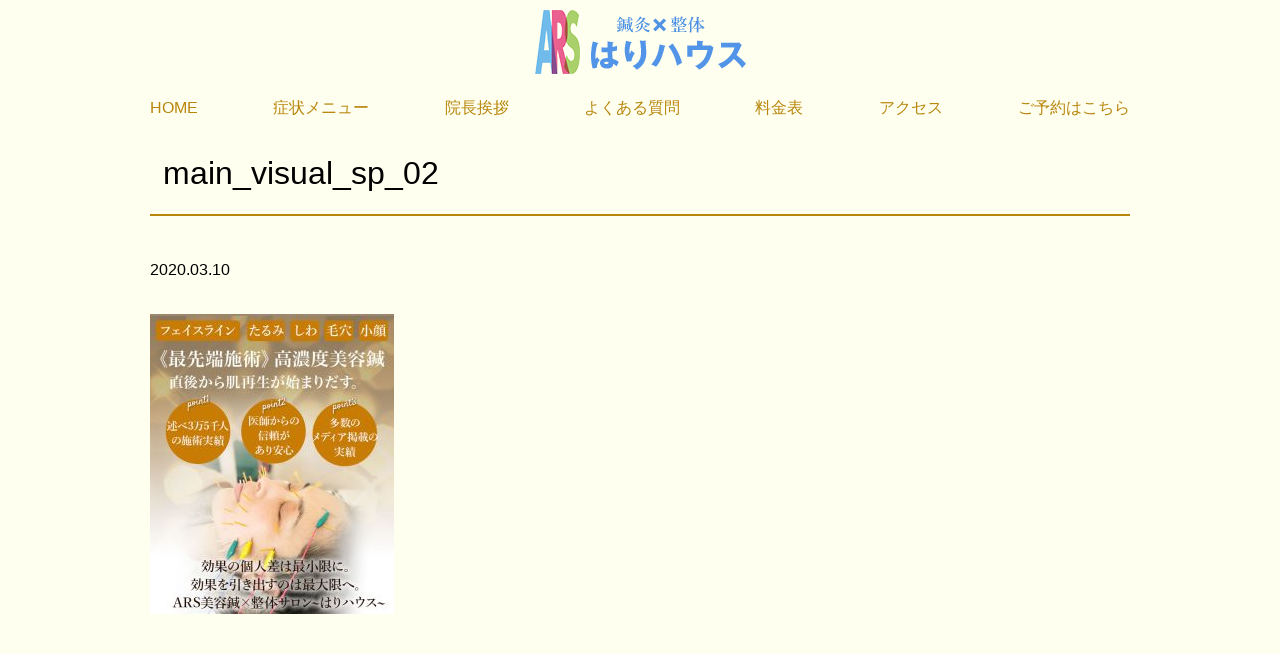

--- FILE ---
content_type: text/html; charset=UTF-8
request_url: https://ars-shinkyu.com/main_visual_sp_02-5
body_size: 8036
content:
<!DOCTYPE html>
<html lang="ja">
<head>
<meta name=viewport content="width=device-width, initial-scale=1">
<meta charset="UTF-8">



<link rel="stylesheet" type="text/css" href="https://ars-shinkyu.com/wp-content/themes/new-template/style.css" media="all">
<link rel="stylesheet" type="text/css" href="/res/styles/common.css" media="all">
<link rel="stylesheet" type="text/css" href="/res/styles/responsive.css" media="all">
<link href="//netdna.bootstrapcdn.com/font-awesome/4.0.3/css/font-awesome.min.css" rel="stylesheet">

<script type="text/javascript" src="/res/scripts/jquery-1.10.2.min.js"></script>
<script type="text/javascript" src="/res/scripts/local.js"></script>

	<style>img:is([sizes="auto" i], [sizes^="auto," i]) { contain-intrinsic-size: 3000px 1500px }</style>
	
		<!-- All in One SEO 4.1.5.3 -->
		<title>main_visual_sp_02 | 阿倍野・天王寺の自律神経失調症の外来鍼灸ならARSはりハウス｜施術家歴19年</title>
		<meta name="robots" content="max-image-preview:large" />
		<meta name="google-site-verification" content="google-site-verification=GXSbllmZ9yiT5Q0_pZ-2u0UGxaLP_S10IeFxCQHNYhI" />
		<meta property="og:locale" content="ja_JP" />
		<meta property="og:site_name" content="阿倍野・天王寺の自律神経失調症の外来鍼灸ならARSはりハウス｜施術家歴19年 | 阿倍野・天王寺の自律神経失調症の外来鍼灸ならARSはりハウス｜施術家歴19年" />
		<meta property="og:type" content="article" />
		<meta property="og:title" content="main_visual_sp_02 | 阿倍野・天王寺の自律神経失調症の外来鍼灸ならARSはりハウス｜施術家歴19年" />
		<meta property="article:published_time" content="2020-03-10T06:07:28+00:00" />
		<meta property="article:modified_time" content="2020-03-10T06:07:28+00:00" />
		<meta name="twitter:card" content="summary" />
		<meta name="twitter:domain" content="ars-shinkyu.com" />
		<meta name="twitter:title" content="main_visual_sp_02 | 阿倍野・天王寺の自律神経失調症の外来鍼灸ならARSはりハウス｜施術家歴19年" />
		<script type="application/ld+json" class="aioseo-schema">
			{"@context":"https:\/\/schema.org","@graph":[{"@type":"WebSite","@id":"https:\/\/ars-shinkyu.com\/#website","url":"https:\/\/ars-shinkyu.com\/","name":"\u963f\u500d\u91ce\u30fb\u5929\u738b\u5bfa\u306e\u81ea\u5f8b\u795e\u7d4c\u5931\u8abf\u75c7\u306e\u5916\u6765\u937c\u7078\u306a\u3089ARS\u306f\u308a\u30cf\u30a6\u30b9\uff5c\u65bd\u8853\u5bb6\u6b7419\u5e74","description":"\u963f\u500d\u91ce\u30fb\u5929\u738b\u5bfa\u306e\u81ea\u5f8b\u795e\u7d4c\u5931\u8abf\u75c7\u306e\u5916\u6765\u937c\u7078\u306a\u3089ARS\u306f\u308a\u30cf\u30a6\u30b9\uff5c\u65bd\u8853\u5bb6\u6b7419\u5e74","inLanguage":"ja","publisher":{"@id":"https:\/\/ars-shinkyu.com\/#organization"}},{"@type":"Organization","@id":"https:\/\/ars-shinkyu.com\/#organization","name":"\u963f\u500d\u91ce\u30fb\u5929\u738b\u5bfa\u306e\u81ea\u5f8b\u795e\u7d4c\u5931\u8abf\u75c7\u306e\u937c\u7078\u5916\u6765\u306a\u3089ARS\u306f\u308a\u30cf\u30a6\u30b9\uff5c\u65bd\u8853\u5bb6\u6b7419\u5e74 \ufeff","url":"https:\/\/ars-shinkyu.com\/"},{"@type":"BreadcrumbList","@id":"https:\/\/ars-shinkyu.com\/main_visual_sp_02-5#breadcrumblist","itemListElement":[{"@type":"ListItem","@id":"https:\/\/ars-shinkyu.com\/#listItem","position":1,"item":{"@type":"WebPage","@id":"https:\/\/ars-shinkyu.com\/","name":"\u30db\u30fc\u30e0","description":"\u963f\u90e8\u91ce\u30fb\u5929\u738b\u5bfa\u306e\u30a8\u30ea\u30a2\u3067\u81ea\u5f8b\u795e\u7d4c\u75c7\u72b6\u306b\u7279\u5316\u3057\u3066\u3044\u308b\u937c\u7078\u9662\u306f\u308a\u30cf\u30a6\u30b9\u3002\u753b\u50cf\u691c\u67fb\u3067\u3082\u7570\u5e38\u304c\u898b\u5f53\u305f\u3089\u306a\u3044\u8f9b\u3044\u75c7\u72b6\u3082\u6771\u6d0b\u533b\u5b66\u3092\u57fa\u306b\u5065\u5eb7\u672c\u6765\u306e\u4f53\u3078\u5c0e\u304d\u307e\u3059\u3002\u5168\u8eab\u8abf\u6574\u937c\u7078\u3001\u66f4\u5e74\u671f\u969c\u5bb3\u3001\u5a66\u4eba\u79d1\u75be\u60a3\u3001\u6574\u5f62\u5916\u79d1\u75be\u60a3\u3001\u6a5f\u80fd\u6027\u30c7\u30a3\u30b9\u30da\u30d7\u30b7\u30a2\u3001\u80c3\u8178\u306a\u3069\u6d88\u5316\u5668\u7684\u554f\u984c\u306a\u3069\u591a\u5c90\u306b\u308f\u305f\u308b\u75c7\u72b6\u306b\u5bfe\u5fdc\u300221\u6642\u307e\u3067\u53d7\u4ed8\u3001\u672c\u683c\u937c\u7078\u966206-6615-9199","url":"https:\/\/ars-shinkyu.com\/"},"nextItem":"https:\/\/ars-shinkyu.com\/main_visual_sp_02-5#listItem"},{"@type":"ListItem","@id":"https:\/\/ars-shinkyu.com\/main_visual_sp_02-5#listItem","position":2,"item":{"@type":"WebPage","@id":"https:\/\/ars-shinkyu.com\/main_visual_sp_02-5","name":"main_visual_sp_02","url":"https:\/\/ars-shinkyu.com\/main_visual_sp_02-5"},"previousItem":"https:\/\/ars-shinkyu.com\/#listItem"}]},{"@type":"Person","@id":"https:\/\/ars-shinkyu.com\/post\/post-author\/rapportstyle#author","url":"https:\/\/ars-shinkyu.com\/post\/post-author\/rapportstyle","name":"rapportstyle","image":{"@type":"ImageObject","@id":"https:\/\/ars-shinkyu.com\/main_visual_sp_02-5#authorImage","url":"https:\/\/secure.gravatar.com\/avatar\/c6c4c48773f60d33956510a310609499?s=96&d=mm&r=g","width":96,"height":96,"caption":"rapportstyle"}},{"@type":"ItemPage","@id":"https:\/\/ars-shinkyu.com\/main_visual_sp_02-5#itempage","url":"https:\/\/ars-shinkyu.com\/main_visual_sp_02-5","name":"main_visual_sp_02 | \u963f\u500d\u91ce\u30fb\u5929\u738b\u5bfa\u306e\u81ea\u5f8b\u795e\u7d4c\u5931\u8abf\u75c7\u306e\u5916\u6765\u937c\u7078\u306a\u3089ARS\u306f\u308a\u30cf\u30a6\u30b9\uff5c\u65bd\u8853\u5bb6\u6b7419\u5e74","inLanguage":"ja","isPartOf":{"@id":"https:\/\/ars-shinkyu.com\/#website"},"breadcrumb":{"@id":"https:\/\/ars-shinkyu.com\/main_visual_sp_02-5#breadcrumblist"},"author":"https:\/\/ars-shinkyu.com\/post\/post-author\/rapportstyle#author","creator":"https:\/\/ars-shinkyu.com\/post\/post-author\/rapportstyle#author","datePublished":"2020-03-10T06:07:28+09:00","dateModified":"2020-03-10T06:07:28+09:00"}]}
		</script>
		<script type="text/javascript" >
			window.ga=window.ga||function(){(ga.q=ga.q||[]).push(arguments)};ga.l=+new Date;
			ga('create', "UA-156001982-1", 'auto');
			ga('send', 'pageview');
		</script>
		<script async src="https://www.google-analytics.com/analytics.js"></script>
		<!-- All in One SEO -->

<script type="text/javascript">
/* <![CDATA[ */
window._wpemojiSettings = {"baseUrl":"https:\/\/s.w.org\/images\/core\/emoji\/15.0.3\/72x72\/","ext":".png","svgUrl":"https:\/\/s.w.org\/images\/core\/emoji\/15.0.3\/svg\/","svgExt":".svg","source":{"concatemoji":"https:\/\/ars-shinkyu.com\/wp-includes\/js\/wp-emoji-release.min.js?ver=6.7.4"}};
/*! This file is auto-generated */
!function(i,n){var o,s,e;function c(e){try{var t={supportTests:e,timestamp:(new Date).valueOf()};sessionStorage.setItem(o,JSON.stringify(t))}catch(e){}}function p(e,t,n){e.clearRect(0,0,e.canvas.width,e.canvas.height),e.fillText(t,0,0);var t=new Uint32Array(e.getImageData(0,0,e.canvas.width,e.canvas.height).data),r=(e.clearRect(0,0,e.canvas.width,e.canvas.height),e.fillText(n,0,0),new Uint32Array(e.getImageData(0,0,e.canvas.width,e.canvas.height).data));return t.every(function(e,t){return e===r[t]})}function u(e,t,n){switch(t){case"flag":return n(e,"\ud83c\udff3\ufe0f\u200d\u26a7\ufe0f","\ud83c\udff3\ufe0f\u200b\u26a7\ufe0f")?!1:!n(e,"\ud83c\uddfa\ud83c\uddf3","\ud83c\uddfa\u200b\ud83c\uddf3")&&!n(e,"\ud83c\udff4\udb40\udc67\udb40\udc62\udb40\udc65\udb40\udc6e\udb40\udc67\udb40\udc7f","\ud83c\udff4\u200b\udb40\udc67\u200b\udb40\udc62\u200b\udb40\udc65\u200b\udb40\udc6e\u200b\udb40\udc67\u200b\udb40\udc7f");case"emoji":return!n(e,"\ud83d\udc26\u200d\u2b1b","\ud83d\udc26\u200b\u2b1b")}return!1}function f(e,t,n){var r="undefined"!=typeof WorkerGlobalScope&&self instanceof WorkerGlobalScope?new OffscreenCanvas(300,150):i.createElement("canvas"),a=r.getContext("2d",{willReadFrequently:!0}),o=(a.textBaseline="top",a.font="600 32px Arial",{});return e.forEach(function(e){o[e]=t(a,e,n)}),o}function t(e){var t=i.createElement("script");t.src=e,t.defer=!0,i.head.appendChild(t)}"undefined"!=typeof Promise&&(o="wpEmojiSettingsSupports",s=["flag","emoji"],n.supports={everything:!0,everythingExceptFlag:!0},e=new Promise(function(e){i.addEventListener("DOMContentLoaded",e,{once:!0})}),new Promise(function(t){var n=function(){try{var e=JSON.parse(sessionStorage.getItem(o));if("object"==typeof e&&"number"==typeof e.timestamp&&(new Date).valueOf()<e.timestamp+604800&&"object"==typeof e.supportTests)return e.supportTests}catch(e){}return null}();if(!n){if("undefined"!=typeof Worker&&"undefined"!=typeof OffscreenCanvas&&"undefined"!=typeof URL&&URL.createObjectURL&&"undefined"!=typeof Blob)try{var e="postMessage("+f.toString()+"("+[JSON.stringify(s),u.toString(),p.toString()].join(",")+"));",r=new Blob([e],{type:"text/javascript"}),a=new Worker(URL.createObjectURL(r),{name:"wpTestEmojiSupports"});return void(a.onmessage=function(e){c(n=e.data),a.terminate(),t(n)})}catch(e){}c(n=f(s,u,p))}t(n)}).then(function(e){for(var t in e)n.supports[t]=e[t],n.supports.everything=n.supports.everything&&n.supports[t],"flag"!==t&&(n.supports.everythingExceptFlag=n.supports.everythingExceptFlag&&n.supports[t]);n.supports.everythingExceptFlag=n.supports.everythingExceptFlag&&!n.supports.flag,n.DOMReady=!1,n.readyCallback=function(){n.DOMReady=!0}}).then(function(){return e}).then(function(){var e;n.supports.everything||(n.readyCallback(),(e=n.source||{}).concatemoji?t(e.concatemoji):e.wpemoji&&e.twemoji&&(t(e.twemoji),t(e.wpemoji)))}))}((window,document),window._wpemojiSettings);
/* ]]> */
</script>
<style id='wp-emoji-styles-inline-css' type='text/css'>

	img.wp-smiley, img.emoji {
		display: inline !important;
		border: none !important;
		box-shadow: none !important;
		height: 1em !important;
		width: 1em !important;
		margin: 0 0.07em !important;
		vertical-align: -0.1em !important;
		background: none !important;
		padding: 0 !important;
	}
</style>
<link rel='stylesheet' id='wp-block-library-css' href='https://ars-shinkyu.com/wp-includes/css/dist/block-library/style.min.css?ver=6.7.4' type='text/css' media='all' />
<style id='classic-theme-styles-inline-css' type='text/css'>
/*! This file is auto-generated */
.wp-block-button__link{color:#fff;background-color:#32373c;border-radius:9999px;box-shadow:none;text-decoration:none;padding:calc(.667em + 2px) calc(1.333em + 2px);font-size:1.125em}.wp-block-file__button{background:#32373c;color:#fff;text-decoration:none}
</style>
<style id='global-styles-inline-css' type='text/css'>
:root{--wp--preset--aspect-ratio--square: 1;--wp--preset--aspect-ratio--4-3: 4/3;--wp--preset--aspect-ratio--3-4: 3/4;--wp--preset--aspect-ratio--3-2: 3/2;--wp--preset--aspect-ratio--2-3: 2/3;--wp--preset--aspect-ratio--16-9: 16/9;--wp--preset--aspect-ratio--9-16: 9/16;--wp--preset--color--black: #000000;--wp--preset--color--cyan-bluish-gray: #abb8c3;--wp--preset--color--white: #ffffff;--wp--preset--color--pale-pink: #f78da7;--wp--preset--color--vivid-red: #cf2e2e;--wp--preset--color--luminous-vivid-orange: #ff6900;--wp--preset--color--luminous-vivid-amber: #fcb900;--wp--preset--color--light-green-cyan: #7bdcb5;--wp--preset--color--vivid-green-cyan: #00d084;--wp--preset--color--pale-cyan-blue: #8ed1fc;--wp--preset--color--vivid-cyan-blue: #0693e3;--wp--preset--color--vivid-purple: #9b51e0;--wp--preset--gradient--vivid-cyan-blue-to-vivid-purple: linear-gradient(135deg,rgba(6,147,227,1) 0%,rgb(155,81,224) 100%);--wp--preset--gradient--light-green-cyan-to-vivid-green-cyan: linear-gradient(135deg,rgb(122,220,180) 0%,rgb(0,208,130) 100%);--wp--preset--gradient--luminous-vivid-amber-to-luminous-vivid-orange: linear-gradient(135deg,rgba(252,185,0,1) 0%,rgba(255,105,0,1) 100%);--wp--preset--gradient--luminous-vivid-orange-to-vivid-red: linear-gradient(135deg,rgba(255,105,0,1) 0%,rgb(207,46,46) 100%);--wp--preset--gradient--very-light-gray-to-cyan-bluish-gray: linear-gradient(135deg,rgb(238,238,238) 0%,rgb(169,184,195) 100%);--wp--preset--gradient--cool-to-warm-spectrum: linear-gradient(135deg,rgb(74,234,220) 0%,rgb(151,120,209) 20%,rgb(207,42,186) 40%,rgb(238,44,130) 60%,rgb(251,105,98) 80%,rgb(254,248,76) 100%);--wp--preset--gradient--blush-light-purple: linear-gradient(135deg,rgb(255,206,236) 0%,rgb(152,150,240) 100%);--wp--preset--gradient--blush-bordeaux: linear-gradient(135deg,rgb(254,205,165) 0%,rgb(254,45,45) 50%,rgb(107,0,62) 100%);--wp--preset--gradient--luminous-dusk: linear-gradient(135deg,rgb(255,203,112) 0%,rgb(199,81,192) 50%,rgb(65,88,208) 100%);--wp--preset--gradient--pale-ocean: linear-gradient(135deg,rgb(255,245,203) 0%,rgb(182,227,212) 50%,rgb(51,167,181) 100%);--wp--preset--gradient--electric-grass: linear-gradient(135deg,rgb(202,248,128) 0%,rgb(113,206,126) 100%);--wp--preset--gradient--midnight: linear-gradient(135deg,rgb(2,3,129) 0%,rgb(40,116,252) 100%);--wp--preset--font-size--small: 13px;--wp--preset--font-size--medium: 20px;--wp--preset--font-size--large: 36px;--wp--preset--font-size--x-large: 42px;--wp--preset--spacing--20: 0.44rem;--wp--preset--spacing--30: 0.67rem;--wp--preset--spacing--40: 1rem;--wp--preset--spacing--50: 1.5rem;--wp--preset--spacing--60: 2.25rem;--wp--preset--spacing--70: 3.38rem;--wp--preset--spacing--80: 5.06rem;--wp--preset--shadow--natural: 6px 6px 9px rgba(0, 0, 0, 0.2);--wp--preset--shadow--deep: 12px 12px 50px rgba(0, 0, 0, 0.4);--wp--preset--shadow--sharp: 6px 6px 0px rgba(0, 0, 0, 0.2);--wp--preset--shadow--outlined: 6px 6px 0px -3px rgba(255, 255, 255, 1), 6px 6px rgba(0, 0, 0, 1);--wp--preset--shadow--crisp: 6px 6px 0px rgba(0, 0, 0, 1);}:where(.is-layout-flex){gap: 0.5em;}:where(.is-layout-grid){gap: 0.5em;}body .is-layout-flex{display: flex;}.is-layout-flex{flex-wrap: wrap;align-items: center;}.is-layout-flex > :is(*, div){margin: 0;}body .is-layout-grid{display: grid;}.is-layout-grid > :is(*, div){margin: 0;}:where(.wp-block-columns.is-layout-flex){gap: 2em;}:where(.wp-block-columns.is-layout-grid){gap: 2em;}:where(.wp-block-post-template.is-layout-flex){gap: 1.25em;}:where(.wp-block-post-template.is-layout-grid){gap: 1.25em;}.has-black-color{color: var(--wp--preset--color--black) !important;}.has-cyan-bluish-gray-color{color: var(--wp--preset--color--cyan-bluish-gray) !important;}.has-white-color{color: var(--wp--preset--color--white) !important;}.has-pale-pink-color{color: var(--wp--preset--color--pale-pink) !important;}.has-vivid-red-color{color: var(--wp--preset--color--vivid-red) !important;}.has-luminous-vivid-orange-color{color: var(--wp--preset--color--luminous-vivid-orange) !important;}.has-luminous-vivid-amber-color{color: var(--wp--preset--color--luminous-vivid-amber) !important;}.has-light-green-cyan-color{color: var(--wp--preset--color--light-green-cyan) !important;}.has-vivid-green-cyan-color{color: var(--wp--preset--color--vivid-green-cyan) !important;}.has-pale-cyan-blue-color{color: var(--wp--preset--color--pale-cyan-blue) !important;}.has-vivid-cyan-blue-color{color: var(--wp--preset--color--vivid-cyan-blue) !important;}.has-vivid-purple-color{color: var(--wp--preset--color--vivid-purple) !important;}.has-black-background-color{background-color: var(--wp--preset--color--black) !important;}.has-cyan-bluish-gray-background-color{background-color: var(--wp--preset--color--cyan-bluish-gray) !important;}.has-white-background-color{background-color: var(--wp--preset--color--white) !important;}.has-pale-pink-background-color{background-color: var(--wp--preset--color--pale-pink) !important;}.has-vivid-red-background-color{background-color: var(--wp--preset--color--vivid-red) !important;}.has-luminous-vivid-orange-background-color{background-color: var(--wp--preset--color--luminous-vivid-orange) !important;}.has-luminous-vivid-amber-background-color{background-color: var(--wp--preset--color--luminous-vivid-amber) !important;}.has-light-green-cyan-background-color{background-color: var(--wp--preset--color--light-green-cyan) !important;}.has-vivid-green-cyan-background-color{background-color: var(--wp--preset--color--vivid-green-cyan) !important;}.has-pale-cyan-blue-background-color{background-color: var(--wp--preset--color--pale-cyan-blue) !important;}.has-vivid-cyan-blue-background-color{background-color: var(--wp--preset--color--vivid-cyan-blue) !important;}.has-vivid-purple-background-color{background-color: var(--wp--preset--color--vivid-purple) !important;}.has-black-border-color{border-color: var(--wp--preset--color--black) !important;}.has-cyan-bluish-gray-border-color{border-color: var(--wp--preset--color--cyan-bluish-gray) !important;}.has-white-border-color{border-color: var(--wp--preset--color--white) !important;}.has-pale-pink-border-color{border-color: var(--wp--preset--color--pale-pink) !important;}.has-vivid-red-border-color{border-color: var(--wp--preset--color--vivid-red) !important;}.has-luminous-vivid-orange-border-color{border-color: var(--wp--preset--color--luminous-vivid-orange) !important;}.has-luminous-vivid-amber-border-color{border-color: var(--wp--preset--color--luminous-vivid-amber) !important;}.has-light-green-cyan-border-color{border-color: var(--wp--preset--color--light-green-cyan) !important;}.has-vivid-green-cyan-border-color{border-color: var(--wp--preset--color--vivid-green-cyan) !important;}.has-pale-cyan-blue-border-color{border-color: var(--wp--preset--color--pale-cyan-blue) !important;}.has-vivid-cyan-blue-border-color{border-color: var(--wp--preset--color--vivid-cyan-blue) !important;}.has-vivid-purple-border-color{border-color: var(--wp--preset--color--vivid-purple) !important;}.has-vivid-cyan-blue-to-vivid-purple-gradient-background{background: var(--wp--preset--gradient--vivid-cyan-blue-to-vivid-purple) !important;}.has-light-green-cyan-to-vivid-green-cyan-gradient-background{background: var(--wp--preset--gradient--light-green-cyan-to-vivid-green-cyan) !important;}.has-luminous-vivid-amber-to-luminous-vivid-orange-gradient-background{background: var(--wp--preset--gradient--luminous-vivid-amber-to-luminous-vivid-orange) !important;}.has-luminous-vivid-orange-to-vivid-red-gradient-background{background: var(--wp--preset--gradient--luminous-vivid-orange-to-vivid-red) !important;}.has-very-light-gray-to-cyan-bluish-gray-gradient-background{background: var(--wp--preset--gradient--very-light-gray-to-cyan-bluish-gray) !important;}.has-cool-to-warm-spectrum-gradient-background{background: var(--wp--preset--gradient--cool-to-warm-spectrum) !important;}.has-blush-light-purple-gradient-background{background: var(--wp--preset--gradient--blush-light-purple) !important;}.has-blush-bordeaux-gradient-background{background: var(--wp--preset--gradient--blush-bordeaux) !important;}.has-luminous-dusk-gradient-background{background: var(--wp--preset--gradient--luminous-dusk) !important;}.has-pale-ocean-gradient-background{background: var(--wp--preset--gradient--pale-ocean) !important;}.has-electric-grass-gradient-background{background: var(--wp--preset--gradient--electric-grass) !important;}.has-midnight-gradient-background{background: var(--wp--preset--gradient--midnight) !important;}.has-small-font-size{font-size: var(--wp--preset--font-size--small) !important;}.has-medium-font-size{font-size: var(--wp--preset--font-size--medium) !important;}.has-large-font-size{font-size: var(--wp--preset--font-size--large) !important;}.has-x-large-font-size{font-size: var(--wp--preset--font-size--x-large) !important;}
:where(.wp-block-post-template.is-layout-flex){gap: 1.25em;}:where(.wp-block-post-template.is-layout-grid){gap: 1.25em;}
:where(.wp-block-columns.is-layout-flex){gap: 2em;}:where(.wp-block-columns.is-layout-grid){gap: 2em;}
:root :where(.wp-block-pullquote){font-size: 1.5em;line-height: 1.6;}
</style>
<link rel='stylesheet' id='twenty20-style-css' href='https://ars-shinkyu.com/wp-content/plugins/twenty20/assets/css/twenty20.css?ver=1.5.6' type='text/css' media='all' />
<link rel='stylesheet' id='wp-pagenavi-css' href='https://ars-shinkyu.com/wp-content/plugins/wp-pagenavi/pagenavi-css.css?ver=2.70' type='text/css' media='all' />
<script type="text/javascript" src="https://ars-shinkyu.com/wp-includes/js/jquery/jquery.min.js?ver=3.7.1" id="jquery-core-js"></script>
<script type="text/javascript" src="https://ars-shinkyu.com/wp-includes/js/jquery/jquery-migrate.min.js?ver=3.4.1" id="jquery-migrate-js"></script>
<link rel="https://api.w.org/" href="https://ars-shinkyu.com/wp-json/" /><link rel="alternate" title="JSON" type="application/json" href="https://ars-shinkyu.com/wp-json/wp/v2/media/782" /><link rel="EditURI" type="application/rsd+xml" title="RSD" href="https://ars-shinkyu.com/xmlrpc.php?rsd" />
<meta name="generator" content="WordPress 6.7.4" />
<link rel='shortlink' href='https://ars-shinkyu.com/?p=782' />
<link rel="alternate" title="oEmbed (JSON)" type="application/json+oembed" href="https://ars-shinkyu.com/wp-json/oembed/1.0/embed?url=https%3A%2F%2Fars-shinkyu.com%2Fmain_visual_sp_02-5" />
<link rel="alternate" title="oEmbed (XML)" type="text/xml+oembed" href="https://ars-shinkyu.com/wp-json/oembed/1.0/embed?url=https%3A%2F%2Fars-shinkyu.com%2Fmain_visual_sp_02-5&#038;format=xml" />

<!-- Global site tag (gtag.js) - Google Analytics -->
<script async src="https://www.googletagmanager.com/gtag/js?id=UA-60392915-15"></script>
<script>
  window.dataLayer = window.dataLayer || [];
  function gtag(){dataLayer.push(arguments);}
  gtag('js', new Date());

  gtag('config', 'UA-60392915-15');
</script>

</head>
<body>

<a class="menu-trigger menu-open">
	<span></span>
	<span></span>
	<span></span>
</a>

<div id="sp_btn">
	<a href="tel:06-6615-9199" onclick="gtag('event', 'tel', {'event_category': 'click'});"><img src="/res/images/common/spbtn_01.png" alt="TEL" /></a>
	<a href="https://line.me/R/ti/p/%40ehw8874f" target="_blank" onclick="gtag('event', 'line', {'event_category': 'click'});"><img src="/res/images/common/spbtn_02.png" alt="LINE" /></a>
	<a href="https://www.shinq-yoyaku.jp/salon/32217" target="_blank"><img src="/res/images/common/spbtn_03.png" alt="Mail" /></a>
</div>

<a name="top" id="top"></a>

<header>
	
	<div id="site_title">
		<h1 class="logo"><a href="https://ars-shinkyu.com"><img src="/res/images/common/header_logo.png" alt="阿倍野・天王寺の自律神経失調症の外来鍼灸ならARSはりハウス｜施術家歴19年" /></a></h1>
	</div>
	
	<nav id="global_navi">
		<ul class="parent">
			<li><a href="https://ars-shinkyu.com">HOME</a></li>
			<li><a class="submenu">症状メニュー</a>
				<ul class="child">
					<li><a href="https://ars-shinkyu.com/jiritsu">自律神経失調症</a></li>
					<li><a href="https://ars-shinkyu.com/zutsu">頭痛・偏頭痛</a></li>
					<li><a href="https://ars-shinkyu.com/meniere">メニエール病</a></li>
					<li><a href="https://ars-shinkyu.com/dyspepsia">機能性ディスペプシア</a></li>
					<li><a href="https://ars-shinkyu.com/kiritsu">起立性調節障害</a></li>
					<li><a href="https://ars-shinkyu.com/syokudo">逆流性食道炎</a></li>
					<li><a href="https://ars-shinkyu.com/kounenki">更年期障害</a></li>
					<li><a href="https://ars-shinkyu.com/hirou">慢性疲労症候群</a></li>
				</ul>
			</li>
			<li><a href="https://ars-shinkyu.com/about_us">院長挨拶</a></li>
			<li><a href="https://ars-shinkyu.com/faq">よくある質問</a></li>
			<li><a href="https://ars-shinkyu.com/price">料金表</a></li>
			<li><a href="#access" class="menu-open">アクセス</a></li>
			<li><a href="https://www.shinq-yoyaku.jp/salon/32217" target="_blank">ご予約はこちら</a></li>
		</ul>
	</nav>
	
</header>

<div id="main_visual_wrapper">
	</div>
<article id="blog">
	
			<h2>main_visual_sp_02</h2>
		<div class="entry">
			<div class="meta">2020.03.10</div>
			<div class="text"><p class="attachment"><a href='https://ars-shinkyu.com/wp-content/uploads/2020/03/main_visual_sp_02-4.jpg'><img fetchpriority="high" decoding="async" width="244" height="300" src="https://ars-shinkyu.com/wp-content/uploads/2020/03/main_visual_sp_02-4-244x300.jpg" class="attachment-medium size-medium" alt="" srcset="https://ars-shinkyu.com/wp-content/uploads/2020/03/main_visual_sp_02-4-244x300.jpg 244w, https://ars-shinkyu.com/wp-content/uploads/2020/03/main_visual_sp_02-4.jpg 650w" sizes="(max-width: 244px) 100vw, 244px" /></a></p>
</div>
		</div>
		
</article>

<footer>
	
	<div id="rs-widget-2" class="lp-widget widget"><h3>SITE MAP</h3>			<div class="textwidget"><div class="sitemap">
	<ul>
		<div class="ti">当院について</div>
		<li><a href="/">HOME</a></li>
		<li><a href="/about_us">院長挨拶</a></li>
		<li><a href="/faq">よくある質問</a></li>
		<li><a href="/price">料金表</a></li>
		<li><a href="#access">アクセス</a></li>
		<li><a href="https://www.shinq-yoyaku.jp/salon/32217" target="_blank">ご予約はこちら</a></li>
	</ul>
	<ul>
		<div class="ti">症状メニュー</div>
		<li><a href="/jiritsu">自律神経失調症</a></li>
		<li><a href="/zutsu">頭痛・偏頭痛</a></li>
		<li><a href="/meniere">メニエール病</a></li>
		<li><a href="/dyspepsia">機能性ディスペプシア</a></li>
		<li><a href="/kiritsu">起立性調節障害</a></li>
		<li><a href="/syokudo">逆流性食道炎</a></li>
		<li><a href="/kounenki">更年期障害</a></li>
		<li><a href="/hirou">慢性疲労症候群</a></li>
		<li><a href="/biyou">美容鍼灸</a></li>
	</ul>
</div></div>
		</div><div id="rs-widget-3" class="lp-widget widget">			<div class="textwidget"><div class="banner">
<a href="https://www.facebook.com/ars.showacho" target="_blank"><img src="/res/images/common/banner_facebook.png" alt="Facebook" /></a>
</div></div>
		</div><div id="rs-widget-4" class="lp-widget widget">			<div class="textwidget"><a id="access" name="access"></a>
<div class="time"><img src="/res/images/common/time.png" /></div>
<div class="access">
<div class="tel"><i class="fa fa-phone-square" aria-hidden="true"></i> 06-6615-9199</div>
<div class="address">〒545-0011 大阪府大阪市阿倍野区昭和町2-2-8 シャンブル昭和町101</div>
<div class="parking">近隣パーキング有り</div>
<a class="mail" href="/contact"><i class="fa fa-envelope" aria-hidden="true"></i> お問い合わせ</a>
</div>
<div class="map"><iframe src="https://www.google.com/maps/embed?pb=!1m14!1m8!1m3!1d13131.550813987542!2d135.518866!3d34.632278!3m2!1i1024!2i768!4f13.1!3m3!1m2!1s0x0%3A0x2370fc21e6dcaef7![base64]!5e0!3m2!1sja!2sjp!4v1555394952982!5m2!1sja!2sjp" frameborder="0" style="border:0" allowfullscreen></iframe></div></div>
		</div>	
	<div id="lisence">
		<small>Copyright(c) 2020 阿倍野・天王寺の自律神経失調症の外来鍼灸ならARSはりハウス｜施術家歴19年 All Rights Reserved. <a href="https://rapportstyle.com/">powered by ラポールスタイル（整骨院・整体院・治療院HP制作）</a></small>　
	</div>
	
</footer>

<script type="text/javascript" src="https://ars-shinkyu.com/wp-content/plugins/twenty20/assets/js/jquery.twenty20.js?ver=1.5.6" id="twenty20-style-js"></script>
<script type="text/javascript" src="https://ars-shinkyu.com/wp-content/plugins/twenty20/assets/js/jquery.event.move.js?ver=1.5.6" id="twenty20-eventmove-style-js"></script>
</body>
</html>


--- FILE ---
content_type: text/css
request_url: https://ars-shinkyu.com/wp-content/themes/new-template/style.css
body_size: 2273
content:
@charset "utf-8";

/*
Theme Name: RapportStyle Template
Theme URI: http://www.rapportstyle.com/ 
Description: RapportStyle Template 
Version: 2.0 2012/04/11
Author: RapportStyle
Author URI: http://www.rapportstyle.com/  
*/

/* ----- reset_css ----- */

body, div, span, object, iframe,h1, h2, h3, h4, h5, h6, p, blockquote, pre,
abbr, address, cite, code,del, dfn, em, img, ins, kbd, q, samp,
small, strong, sub, sup, var,b, i,
dl, dt, dd, ol, ul, li,
fieldset, form, label, legend,
caption, tbody, tfoot, thead,
article, aside, dialog, figure, footer, header,
hgroup, menu, nav, section,
time, mark, audio, video {
	margin:0; padding:0; border:0; outline:0; font-size:100%; vertical-align:baseline; background:transparent;
}

table, tr, th, td {
	margin:0; padding:0; border:0; outline:0; font-size:100%; vertical-align: middle;
}

body { line-height:1; }

article, aside, dialog, figure, footer, header,hgroup, nav, section {
	display:block;
}

ul, nav ul { list-style:none; }

img { 
	vertical-align: bottom;
	font-size:0;
	line-height: 0;
 }

blockquote, q { quotes:none; }

blockquote:before, blockquote:after,
q:before, q:after {
	content:''; content:none;
}

a { margin:0; padding:0; border:0; font-size:100%; vertical-align:baseline; background:transparent; }

a:focus{ outline:none; }

ins { background-color:#ff9; color:#000; text-decoration:none; }

mark { background-color:#ff9; color:#000; font-style:italic; font-weight:bold; }

del { text-decoration: line-through; }

abbr[title], dfn[title] { border-bottom:1px dotted #000; cursor:help; }

table { border-collapse:collapse; border-spacing:0; }

input, select { vertical-align:middle; }

* { letter-spacing:0; }


/* ==========================================
 
共通のスタイル

========================================== */

/* Margin-Top & Padding-Top */
.mt00 { margin-top: 0px; } .pt00 { padding-top: 0px; }
.mt04 { margin-top: 4px; } .pt05 { padding-top: 4px; }
.mt05 { margin-top: 5px; } .pt05 { padding-top: 5px; }
.mt06 { margin-top: 6px; } .pt06 { padding-top: 6px; }
.mt07 { margin-top: 7px; } .pt07 { padding-top: 7px; }
.mt08 { margin-top: 8px; } .pt08 { padding-top: 8px; }
.mt09 { margin-top: 9px; } .pt09 { padding-top: 9px; }
.mt10 { margin-top: 10px; } .pt10 { padding-top: 10px; }
.mt15 { margin-top: 15px; } .pt15 { padding-top: 15px; }
.mt20 { margin-top: 20px; } .pt20 { padding-top: 20px; }
.mt25 { margin-top: 25px; } .pt25 { padding-top: 25px; }
.mt30 { margin-top: 30px; } .pt30 { padding-top: 30px; }
.mt35 { margin-top: 35px; } .pt35 { padding-top: 35px; }
.mt40 { margin-top: 40px; } .pt40 { padding-top: 40px; }
.mt45 { margin-top: 45px; } .pt45 { padding-top: 45px; }
.mt50 { margin-top: 50px; } .pt50 { padding-top: 50px; }
.mt55 { margin-top: 55px; } .pt55 { padding-top: 55px; }
.mt60 { margin-top: 60px; } .pt60 { padding-top: 60px; }
.mt65 { margin-top: 65px; } .pt65 { padding-top: 65px; }
.mt70 { margin-top: 70px; } .pt70 { padding-top: 70px; }
.mt75 { margin-top: 75px; } .pt75 { padding-top: 75px; }
.mt80 { margin-top: 80px; } .pt80 { padding-top: 80px; }
.mt85 { margin-top: 85px; } .pt85 { padding-top: 85px; }
.mt90 { margin-top: 90px; } .pt90 { padding-top: 90px; }
.mt95 { margin-top: 95px; } .pt95 { padding-top: 95px; }
.mt100{ margin-top:100px; } .pt100{ padding-top:100px; }

/* Margin-Right & Padding-Right */
.mr00 { margin-right: 0px; } .pr00 { padding-right: 0px; }
.mr01 { margin-right: 1px; } .pr01 { padding-right: 1px; }
.mr02 { margin-right: 2px; } .pr02 { padding-right: 2px; }
.mr03 { margin-right: 3px; } .pr03 { padding-right: 3px; }
.mr04 { margin-right: 4px; } .pr04 { padding-right: 4px; }
.mr05 { margin-right: 5px; } .pr05 { padding-right: 5px; }
.mr06 { margin-right: 6px; } .pr06 { padding-right: 6px; }
.mr07 { margin-right: 7px; } .pr07 { padding-right: 7px; }
.mr08 { margin-right: 8px; } .pr08 { padding-right: 8px; }
.mr09 { margin-right: 9px; } .pr09 { margin-right: 9px; }
.mr10 { margin-right: 10px; } .pr10 { padding-right: 10px; }
.mr15 { margin-right: 15px; } .pr15 { padding-right: 15px; }
.mr20 { margin-right: 20px; } .pr20 { padding-right: 20px; }
.mr25 { margin-right: 25px; } .pr25 { padding-right: 25px; }
.mr30 { margin-right: 30px; } .pr30 { padding-right: 30px; }
.mr35 { margin-right: 35px; } .pr35 { padding-right: 35px; }
.mr40 { margin-right: 40px; } .pr40 { padding-right: 40px; }
.mr45 { margin-right: 45px; } .pr45 { padding-right: 45px; }
.mr50 { margin-right: 50px; } .pr50 { padding-right: 50px; }
.mr55 { margin-right: 55px; } .pr55 { padding-right: 55px; }
.mr60 { margin-right: 60px; } .pr60 { padding-right: 60px; }
.mr65 { margin-right: 65px; } .pr65 { padding-right: 65px; }
.mr70 { margin-right: 70px; } .pr70 { padding-right: 70px; }
.mr75 { margin-right: 75px; } .pr75 { padding-right: 75px; }
.mr80 { margin-right: 80px; } .pr80 { padding-right: 80px; }
.mr85 { margin-right: 85px; } .pr85 { padding-right: 85px; }
.mr90 { margin-right: 90px; } .pr90 { padding-right: 90px; }
.mr95 { margin-right: 95px; } .pr95 { padding-right: 95px; }
.mr100{ margin-right:100px; } .pr100{ padding-right:100px; }


/* Margin-Bottom & Padding-Bottom */
.mb00 { margin-bottom: 0px; } .pb00 { padding-bottom: 0px; }
.mb01 { margin-bottom: 1px; } .pb01 { padding-bottom: 1px; }
.mb02 { margin-bottom: 2px; } .pb02 { padding-bottom: 2px; }
.mb03 { margin-bottom: 3px; } .pb03 { padding-bottom: 3px; }
.mb04 { margin-bottom: 4px; } .pb04 { padding-bottom: 4px; }
.mb05 { margin-bottom: 5px; } .pb05 { padding-bottom: 5px; }
.mb06 { margin-bottom: 6px; } .pb06 { padding-bottom: 6px; }
.mb07 { margin-bottom: 7px; } .pb07 { padding-bottom: 7px; }
.mb08 { margin-bottom: 8px; } .pb08 { padding-bottom: 8px; }
.mb09 { margin-bottom: 9px; } .pb09 { padding-bottom: 9px; }
.mb10 { margin-bottom: 10px; } .pb10 { padding-bottom: 10px; }
.mb15 { margin-bottom: 15px; } .pb15 { padding-bottom: 15px; }
.mb20 { margin-bottom: 20px; } .pb20 { padding-bottom: 20px; }
.mb25 { margin-bottom: 25px; } .pb25 { padding-bottom: 25px; }
.mb30 { margin-bottom: 30px; } .pb30 { padding-bottom: 30px; }
.mb35 { margin-bottom: 35px; } .pb35 { padding-bottom: 35px; }
.mb40 { margin-bottom: 40px; } .pb40 { padding-bottom: 40px; }
.mb45 { margin-bottom: 45px; } .pb45 { padding-bottom: 45px; }
.mb50 { margin-bottom: 50px; } .pb50 { padding-bottom: 50px; }
.mb55 { margin-bottom: 55px; } .pb55 { padding-bottom: 55px; }
.mb60 { margin-bottom: 60px; } .pb60 { padding-bottom: 60px; }
.mb65 { margin-bottom: 65px; } .pb65 { padding-bottom: 65px; }
.mb70 { margin-bottom: 70px; } .pb70 { padding-bottom: 70px; }
.mb75 { margin-bottom: 75px; } .pb75 { padding-bottom: 75px; }
.mb80 { margin-bottom: 80px; } .pb80 { padding-bottom: 80px; }
.mb85 { margin-bottom: 85px; } .pb85 { padding-bottom: 85px; }
.mb90 { margin-bottom: 90px; } .pb90 { padding-bottom: 90px; }
.mb95 { margin-bottom: 95px; } .pb95 { padding-bottom: 95px; }
.mb100{ margin-bottom:100px; } .pb100{ padding-bottom:100px; }

/* Margin-Left & Padding-Left */
.ml00 { margin-left: 0px; } .pl00 { padding-left: 0px; }
.ml05 { margin-left: 5px; } .pl05 { padding-left: 5px; }
.ml06 { margin-left: 6px; } .pl06 { padding-left: 6px; }
.ml07 { margin-left: 7px; } .pl07 { padding-left: 7px; }
.ml08 { margin-left: 8px; } .pl07 { padding-left: 8px; }
.ml09 { margin-left: 9px; } .pl07 { padding-left: 9px; }
.ml10 { margin-left: 10px; } .pl10 { padding-left: 10px; }
.ml15 { margin-left: 15px; } .pl15 { padding-left: 15px; }
.ml20 { margin-left: 20px; } .pl20 { padding-left: 20px; }
.ml25 { margin-left: 25px; } .pl25 { padding-left: 25px; }
.ml30 { margin-left: 30px; } .pl30 { padding-left: 30px; }
.ml35 { margin-left: 35px; } .pl35 { padding-left: 35px; }
.ml40 { margin-left: 40px; } .pl40 { padding-left: 40px; }
.ml45 { margin-left: 45px; } .pl45 { padding-left: 45px; }
.ml50 { margin-left: 50px; } .pl50 { padding-left: 50px; }
.ml55 { margin-left: 55px; } .pl55 { padding-left: 55px; }
.ml60 { margin-left: 60px; } .pl60 { padding-left: 60px; }
.ml65 { margin-left: 65px; } .pl65 { padding-left: 65px; }
.ml70 { margin-left: 70px; } .pl70 { padding-left: 70px; }
.ml75 { margin-left: 75px; } .pl75 { padding-left: 75px; }
.ml80 { margin-left: 80px; } .pl80 { padding-left: 80px; }
.ml85 { margin-left: 85px; } .pl85 { padding-left: 85px; }
.ml90 { margin-left: 90px; } .pl90 { padding-left: 90px; }
.ml95 { margin-left: 95px; } .pl95 { padding-left: 95px; }
.ml100{ margin-left:100px; } .pl100{ padding-left:100px; }
.ml11 { margin-left: 11px; } .pl63{ padding-left:63px; }
.ml12 { margin-left: 12px; } 
.ml13 { margin-left: 13px; } 
.ml14 { margin-left: 14px; } 

/* Margin & Padding */
.m00 { margin: 0px; } .p00 { padding: 0px; }
.m05 { margin: 5px; } .p05 { padding: 5px; }
.m10 { margin: 10px; } .p10 { padding: 10px; }
.m15 { margin: 15px; } .p15 { padding: 15px; }
.m20 { margin: 20px; } .p20 { padding: 20px; }
.m25 { margin: 25px; } .p25 { padding: 25px; }
.m30 { margin: 30px; } .p30 { padding: 30px; }
.m35 { margin: 35px; } .p35 { padding: 35px; }
.m40 { margin: 40px; } .p40 { padding: 40px; }
.m45 { margin: 45px; } .p45 { padding: 45px; }
.m50 { margin: 50px; } .p50 { padding: 50px; }
.m55 { margin: 55px; } .p55 { padding: 55px; }
.m60 { margin: 60px; } .p60 { padding: 60px; }
.m65 { margin: 65px; } .p65 { padding: 65px; }
.m70 { margin: 70px; } .p70 { padding: 70px; }
.m75 { margin: 75px; } .p75 { padding: 75px; }
.m80 { margin: 80px; } .p80 { padding: 80px; }
.m85 { margin: 85px; } .p85 { padding: 85px; }
.m90 { margin: 90px; } .p90 { padding: 90px; }
.m95 { margin: 95px; } .p95 { padding: 95px; }
.m100{ margin:100px; } .p100{ padding:100px; }

/* width & height */
.width00 { width: 0px; } .height00 { height: 0px; }
.width05 { width: 5px; } .height05 { height: 5px; }
.width10 { width: 10px; } .height10 { height: 10px; }
.width15 { width: 15px; } .height15 { height: 15px; }
.width20 { width: 20px; } .height20 { height: 20px; }
.width25 { width: 25px; } .height25 { height: 25px; }
.width30 { width: 30px; } .height30 { height: 30px; }
.width35 { width: 35px; } .height35 { height: 35px; }
.width40 { width: 40px; } .height40 { height: 40px; }
.width45 { width: 45px; } .height45 { height: 45px; }
.width50 { width: 50px; } .height50 { height: 50px; }
.width55 { width: 55px; } .height55 { height: 55px; }
.width60 { width: 60px; } .height60 { height: 60px; }
.width65 { width: 65px; } .height65 { height: 65px; }
.width70 { width: 70px; } .height70 { height: 70px; }
.width75 { width: 75px; } .height75 { height: 75px; }
.width80 { width: 80px; } .height80 { height: 80px; }
.width85 { width: 85px; } .height85 { height: 85px; }
.width90 { width: 90px; } .height90 { height: 90px; }
.width95 { width: 95px; } .height95 { height: 95px; }
.width100{ width:100px; } .height100{ height:100px; }
.width150{ width:150px; } .height150{ height:150px; }
.width300{ width:300px; } .height300{ height:300px; }
.width350{ width:350px; } .height350{ height:350px; }
.width400{ width:400px; } .height400{ height:400px; }
.width450{ width:450px; } .height450{ height:450px; }
.width500{ width:500px; } .height500{ height:500px; }
.width550{ width:550px; } .height550{ height:550px; }

/* Float */
.fl { float: left; margin: 0 15px 0 0; } .fr { float: right; margin: 0 0 0 15px; } .clear { clear:both; }

/* TextAlign */
.al { text-align: left; } .ar { text-align: right; } .ac { text-align: center; }
.vam { vertical-align:middle; }
.bold { font-weight: bold; }

/* Clearfix */
.clearfix { zoom:1; }
.clearfix:after { content:"."; display: block; height:0px; clear:both; line-height:0; visibility:hidden; }

/* Hover */
a img:hover { opacity: 0.7 }

/* Flexbox */
.flex-box { display: flex; }
.flex-wrap { flex-wrap: wrap; }
.space-between { justify-content: space-between; }
.space-around { justify-content: space-around; }


--- FILE ---
content_type: text/css
request_url: https://ars-shinkyu.com/res/styles/common.css
body_size: 4579
content:
@charset "utf-8";

/* ==========================================
 
 
【サイト全体のレイアウト】
 
 
========================================== */


body {
	color: #000000;
	font-size: 16px;
	line-height: 1.75;
	font-family:"Yu Gothic Medium", "游ゴシック Medium", YuGothic, "游ゴシック体", "ヒラギノ角ゴ Pro W3", "メイリオ", sans-serif;
	text-align: left;
	background: #fffff0;
}

img {
	max-width: 100%;
	height: auto;
}

iframe {
	max-width: 100%;
	vertical-align: bottom;
}

a:link { color: #b8860b; text-decoration: none; }
a:visited { color: #b8860b; text-decoration: none; }
a:hover { color: #b8860b; text-decoration: underline; }


#site_title {
	margin: 0 auto;
}

#site_title .logo {
	text-align: center;
	padding: 10px 0;
}

#site_title .btn {
	position: absolute;
	right: 17px;
	bottom: 17px;
}

#global_navi {
	margin: 0;
}

#global_navi .parent {
	max-width: 980px;
	margin: 0 auto;
	display: flex;
	justify-content: space-between;
}

#global_navi .parent > li {
	color: #b8860b;
	position: relative;
	box-sizing: border-box;
}

#global_navi .parent > li a {
	display: block;
	padding: 10px 0;
}

#global_navi .child {
	min-width: 100%;
	overflow: hidden;
	position: absolute;
	background: #ffffff;
	z-index: 2;
	visibility: hidden;
	opacity: 0;
	transition: .2s ease-in-out;
	transform: translateY(-20px);
}

#global_navi .parent > li:hover .child {
	visibility: visible;
	opacity: 1;
	transform: translateY(0);
}

#global_navi .child li {
	border-top: #b8860b solid 1px;
	border-left: #b8860b solid 1px;
	border-right: #b8860b solid 1px;
}

#global_navi .child li:last-child {
	border-bottom: #b8860b solid 1px;
}

#global_navi .child li a {
	white-space: nowrap;
	padding: 5px 10px;
	display: block;
	text-align: center;
}

#main_visual_wrapper {
	overflow: hidden;
	text-align: center;
}

#main_visual {
	margin: 0 auto 60px;
}

#page, #blog {
	max-width: 980px;
	margin: 0 auto 80px;
}

footer {
	margin: 80px 0 0;
	padding: 20px 0 0;
	text-align: center;
	background: #ffffe0;
}

footer .sitemap {
	max-width: 980px;
	margin: 0 auto;
	display: flex;
}

footer .sitemap ul {
	width: 50%;
}

footer .sitemap ul li {
	margin: 0 10px;
	padding: 15px 0;
	border-bottom: dotted #999999 2px;
	text-align: left;
	font-size: 18px;
	position: relative;
}

footer .sitemap ul li a {
	color: #333333;
}

footer .sitemap ul li:after {
	font-family: FontAwesome;
	content: "\f105";
	color: #b8860b;
	font-size: 30px;
	position: absolute;
	right: 5px;
	top: 0;
	bottom: 0;
}

footer .sitemap ul .ti {
	margin: 15px 10px 0;
	font-size: 18px;
	font-weight: bold;
	text-align: left;
}

footer .banner {
	max-width: 980px;
	display: flex;
	justify-content: space-around;
	margin: 40px auto;
}

footer .time {
	padding: 30px 0;
}

footer .access {
	padding: 30px 0 0;
}

footer .tel {
	font-size: 200%;
	margin: 0 0 20px;
}

footer .address {
	margin: 0 0 20px;
}

footer .parking {
	margin: 0 0 20px;
}

footer .mail {
	display: inline-block;
	width: 400px;
	background: #756c5f;
	color: #ffffff;
	text-align: center;
	padding: 10px 0;
	margin: 0 0 40px;
	border-radius: 3px;
}

footer .mail:hover {
	text-decoration: none;
	background: #a4a4a4;
}

footer iframe {
	width: 100%;
	height: 300px;
}

footer #lisence {
	background: #b8860b;
	color: #ffffff;
	font-size: 14px;
	padding: 5px 0;
}


/* ==========================================
 
 
【見出し】
 
 
========================================== */

#index h3 {
	font-family: "游明朝体", "Yu Mincho", YuMincho, "ヒラギノ明朝 Pro", "Hiragino Mincho Pro", "MS P明朝", "MS PMincho", serif;
	font-size: 38px;
	margin: 120px 0 30px;
	text-align: center;
	color: #b8860b;
	line-height: 1.25;
}

#index h3 span {
	display: block;
	font-family:"Yu Gothic Medium", "游ゴシック Medium", YuGothic, "游ゴシック体", "ヒラギノ角ゴ Pro W3", "メイリオ", sans-serif;
	font-size: 20px;
	font-weight: normal;
	color: #000000;
}

footer h3 {
	font-size: 28px;
	text-align: center;
	color: #b8860b;
	margin: 0 0 20px;
}

#page h2, #blog h2 {
	font-size: 200%;
	font-weight: normal;
	margin: 0 0 40px;
	padding: 0.4em;
	border-bottom: #b8860b solid 2px;
}

#page h3, #blog h3 {
	font-size: 125%;
	margin: 60px 0 30px;
	padding: 0.1em 0.5em;
	background: #b8860b;
	border-radius: 5px;
	color: #ffffff;
}

#page h4, #blog h4 {
	font-size: 120%;
	padding: 0.2em 0.5em;
	margin: 40px 0 20px;
	color: #b8860b;
	border-bottom: double 5px #d1d1d1;
}

/* ==========================================
 
 
【トップページ】
 
 
========================================== */


.flex {
	display: flex;
	flex-wrap: wrap;
	margin: 60px auto;
	max-width: 1000px;
}

.between {
	justify-content: space-between;
}

.around {
	justify-content: space-around;
}

.inner {
	max-width: 980px;
	margin: 0 auto;
}

.catch {
	font-size: 38px;
	text-align: center;
	margin: 0 auto 10px;
}

.aboutus {
	min-height: 500px;
	background: #f4f4f4 url(/res/images/common/aboutus.jpg) no-repeat;
	background-position: center top;
}

.aboutus .txt {
	max-width: 980px;
	margin: 0 auto;
	padding-top: 60px;
	font-size: 18px;
	text-shadow: 2px 2px 3px #ffffff;
}

.reason {
	max-width: 980px;
	margin: 0 auto;
	display: flex;
	justify-content: space-between;
	flex-wrap: wrap;
}

.reason .item {
	max-width: 47%;
	margin: 0 auto 60px;
}

.reason .item .ti {
	font-family: "游明朝体", "Yu Mincho", YuMincho, "ヒラギノ明朝 Pro", "Hiragino Mincho Pro", "MS P明朝", "MS PMincho", serif;
	font-size: 24px;
	font-weight: bold;
	margin: 20px 0 10px;
	text-align: center;
	color: #b8860b;
}

.tokucho {
	max-width: 980px;
	margin: 0 auto;
	display: flex;
	justify-content: space-between;
	text-align: left;
}

.tokucho .image {
	width: 50%;
	padding-right: 60px;
	box-sizing: border-box;
}

.tokucho .txt {
	width: 50%;
}

.tokucho .txt p {
	margin: 0 0 15px;
}

.case {
	max-width: 980px;
	margin: 0 auto;
}

.case .item {
	margin: 0 0 30px;
	padding: 30px;
	background: #ffffff;
	display: flex;
	justify-content: space-between;
	flex-direction: row-reverse;
}

.case .image {
	width: 30%;
}

.case .i {
	margin: 0 0 5px;
}

.case .cont {
	width: 70%;
	text-align: left;
}

.case .ti {
	margin: 0 0 15px;
}

.case .ti .t {
	border-radius: 50px;
	background: #b8860b;
	display: inline-block;
	padding: 5px 20px;
	color: #ffffff;
	font-weight: bold;
}

.course {
	max-width: 980px;
	border: #b8860b 2px solid;
	margin: 0 auto 60px;
	box-sizing: border-box;
}

.course .upper {
	display: table-cell;
	vertical-align: middle;
	height: 356px;
	padding: 0 15px;
}

#course1 {
	background: url(/res/images/common/course_01.jpg) no-repeat;
}

#course2 {
	background: url(/res/images/common/course_02.jpg) no-repeat;
}

#course3 {
	background: url(/res/images/common/course_03.jpg) no-repeat;
}

#course4 {
	background: url(/res/images/common/course_04.jpg) no-repeat;
}

#course5 {
	background: url(/res/images/common/course_05.jpg) no-repeat;
}

#course6 {
	background: url(/res/images/common/course_06.jpg) no-repeat;
}

#course7 {
	background: url(/res/images/common/course_07.jpg) no-repeat;
}

#course8 {
	background: url(/res/images/common/course_08.jpg) no-repeat;
}

#course9 {
	background: url(/res/images/common/course_09.jpg) no-repeat;
}

#course10 {
	background: url(/res/images/common/course_10.jpg) no-repeat;
}

#course11 {
	background: url(/res/images/common/course_11.jpg) no-repeat;
}

#course12 {
	background: url(/res/images/common/course_12.jpg) no-repeat;
}

.course .upper .ti {
	font-family: "游明朝体", "Yu Mincho", YuMincho, "ヒラギノ明朝 Pro", "Hiragino Mincho Pro", "MS P明朝", "MS PMincho", serif;
	font-size: 44px;
	font-weight: bold;
	margin: 0 0 30px;
	line-height: 1;
}

.course .upper .ti .s_time {
	font-size: 20px;
}

.course .upper .service .icon {
	display: inline-block;
	background: #b8860b;
	border-radius: 15px;
	color: #ffffff;
	padding: 0 20px;
	margin: 0 0 10px;
}

.course .upper .spimage {
	display: none;
}

.course .upper .service .txt {
	font-family: "游明朝体", "Yu Mincho", YuMincho, "ヒラギノ明朝 Pro", "Hiragino Mincho Pro", "MS P明朝", "MS PMincho", serif;
	font-size: 18px;
	font-weight: bold;
}

.course .middle {
	display: flex;
	justify-content: space-between;
	margin: 15px;
}

.course .middle .kouka {
	width: 65%;
}

.course .middle .kouka .ti {
	font-size: 20px;
	font-weight: bold;
	border-bottom: 3px solid #b8860b;
	margin: 0 0 10px;
}

.course .middle .kouka .item {
	display: inline-block;
	background: #f5deb3;
	padding: 0 5px;
	margin: 0 5px 5px 0;
}

.course .middle .kouka .item:before {
	font-family: FontAwesome;
	content: "\f058";
	color: #b8860b;
	padding-right: 5px;
}

.course .middle .price {
	width: 35%;
	display: flex;
	align-items: center;
	text-align: center;
	font-size: 30px;
}

.course .middle .price .normal {
	border-radius: 5px;
	border: #b8860b 1px solid;
	margin-left: 20px;
	color: #b8860b;
}

.course .middle .price .normal:before {
	content: "通常価格";
	color: #ffffff;
	background: #b8860b;
	display: block;
	font-size: 14px;
	font-weight: bold;
}

.course .middle .price .arrow {
	margin-left: 20px;
	color: #999999;
}

.course .middle .price .special {
	border-radius: 5px;
	border: #8c3c14 1px solid;
	margin-left: 20px;
	color: #8c3c14;
}

.course .middle .price .special:before {
	content: "初回限定価格";
	color: #ffffff;
	background: #8c3c14;
	display: block;
	font-size: 14px;
	font-weight: bold;
}

.course .middle .price .txt {
	margin: 0 15px;
	line-height: 1;
	padding: 5px 0;
}

.course .middle .price span {
	font-size: 20px;
}

.course .lower {
	margin: 15px;
}

/* ==========================================
 
 
【インナーページ】
 
 
========================================== */

.large {
	font-size: 180%;
}

.red {
	color: #ff0000;
}

article p {
	margin: 15px 0;
}

article .widget {
	margin: 0 0 40px;
}

.checkbox {
	background: #faf9f7;
	padding: 20px 40px 20px 40px;
	margin: 10px 0 0 0;
}

.checkbox ul {
	list-style: none;
}
	
.checkbox ul li {
	font-weight: normal;
	background: url("/res/images/common/checkbox.png") no-repeat 0 0;
	margin: 15px 0 15px 0;
	padding: 0 0 15px 40px;
	border-bottom: dashed 1px #a48b78;
}

.price_list {
	width: 100%;
}

.price_list tr th {
	border: solid 1px #cccccc;
	padding: 5px 0 5px 0;
	background: #eeeeee;
	text-align: center;  
}

.price_list tr td {
	border: solid 1px #cccccc;
	padding: 5px 0 5px 0;
	text-align: center;
}

.q {
	color: #1270b6;
	font-weight: bold;
	background: url("/res/images/common/icon_q.png") no-repeat 0 0;
	padding: 20px 0 5px 40px;
	margin: 30px 15px 15px;
}

.a {
	background: url("/res/images/common/icon_a.png") no-repeat 0 0;
	padding: 20px 0 15px 40px;
	margin: 0 15px;
	border-bottom: dotted 3px #eeeeee;
}

.flow {
	display: flex;
	justify-content: space-between;
	flex-wrap: wrap;
	counter-reset: sample;
}

.flow .item {
	width: 32%;
	padding: 10px;
	margin: 50px 0 40px;
	border: #b8860b solid 2px;
	box-sizing: border-box;
	position: relative;
}

.flow .item:before {
	display: block;
	font-family: "游明朝体", "Yu Mincho", YuMincho, "ヒラギノ明朝 Pro", "Hiragino Mincho Pro", "MS P明朝", "MS PMincho", serif;
	content: "STEP\A" counter(sample);
	counter-increment: sample;
	width: 70px;
	height: 70px;
	margin: -50px auto 10px;
	border-radius: 50%;
	border: #b8860b solid 2px;
	background: #ffffff;
	white-space: pre;
	text-align: center;
	line-height: 1.25;
	color: #b8860b;
	font-weight: bold;
	font-size: 20px;
	padding-top: 10px;
	box-sizing: border-box;
}

.flow .item .ti {
	font-size: 18px;
	min-height: 80px;
	text-align: center;
}

.flow .item .image {
	margin: 0 0 10px;
}

.flow .item .txt {
	font-size: 14px;
}

.flow .dummy {
	width: 32%;
}

/* ==========================================


【メールフォーム】


========================================== */


.req {
	color: #ff0000;
}

table.contact {
	width: 100%;
	margin: 0 auto;
	border-collapse: collapse;
	border-spacing: 0;
}

table.contact th {
	width: 25%;
	background: #eeeeee;
	border: solid 1px #cccccc;
	padding: 15px;
	text-align: left;
}

table.contact td {
	border: solid 1px #cccccc;
	padding: 15px;
	text-align: left;
}

table.contact .submit {
	text-align: center;
}

.privacy {
	height: 150px;
	overflow: scroll;
	padding: 10px;
	border: solid 1px #cccccc;
}


/* ==========================================


【ブログ】


========================================== */

#topic_path {
	max-width: 1200px;
	margin: 0 auto 30px;
	padding: 0 5px;
}

.entry a:link { color: #000000; text-decoration: none; }
.entry a:visited { color: #000000; text-decoration: none; }
.entry a:hover { color: #000000; text-decoration: none; }

.news_list {
	max-width: 980px;
	margin: 0 auto;
	border-top: 1px solid #cccccc;
}

.news_list .entry {
	padding: 30px 0;
	border-bottom: 2px dotted #cccccc;
}

.news_list .entry:after {
	content: "";
	display: block;
	clear: both;
}

.news_list .entry .thum {
	width: 10%;
	float: left;
	margin-right: 20px;
}

.news_list .entry .date {
	color: #b8860b;
}

.news_list .entry .title {
	font-weight: bold;
}

.blog_list {
	max-width: 980px;
	margin: 0 auto;
	display: flex;
	justify-content: space-between;
	flex-wrap: wrap;
}

.blog_list .entry {
	width: 30%;
	margin: 0 0 40px;
}

.blog_list .entry:nth-last-child(-n+3) {
	margin: 0;
}

.blog_list .entry .thum {
	padding: 10px;
	border: #b8860b solid 1px;
	box-sizing: border-box;
}

.blog_list .entry .title {
	font-weight: bold;
	margin: 5px 0;
}

.blog_list .entry .date {
	text-align: right;
}

.more_btn {
	text-align: center;
	margin: 60px 0 0;
}

.meta {
	margin: 0 0 30px;
}

#page_nav {
	margin: 30px 0 30px;
	text-align: center;
}


/* ==========================================


【スライダー】


========================================== */


.slider {
	width: 1200px;
	height: 800px;
	margin-left: auto;
	margin-right: auto;
	position: relative;
}

.slider .mv {
	width: 1200px;
	height: 800px;
	display: none;
	transition: all 300ms 0s ease;
}

.slider .current {
	display: block;
	position: absolute;
	top: 0;
	left: 0;
}

.slider .next {
	display: block;
	position: absolute;
	top: 0;
	left: -1200px;
	text-align: left;
}

.slider .prev {
	display: block;
	position: absolute;
	top: 0;
	left: 1200px;
	text-align: right;
}

.slider .leftout {
	display: block;
	position: absolute;
	top: 0;
	left: -2400px;
	text-align: left;
	transition: none;
}

.slider .rightout {
	display: block;
	position: absolute;
	top: 0;
	left: 2400px;
	text-align: right;
}

.slider .mv img {
	width: 80%;
	height: auto;
	padding-top: 80px;
}

.slider .current img {
	width: 100%;
	padding-top: 0px;
}

.link {
       color: #b8860b; 
       text-decoration:underline;
 }

.box29 {
    margin: 2em 0;
    background: #f0f8ff;
   border: solid #5fb3f5;
}
.box29 .box-title {
    font-size: 1.2em;
    background: #5fb3f5;
    padding: 10px;
    text-align: center;
    color: #FFF;
    font-weight: bold;
    letter-spacing: 0.05em;
}

.box29 .tit {
    padding: 10px 20px;
    margin: 10px ;
    font-size: 1.2em;
    font-weight: bold;
}
.box29 .tit ul {
	list-style: none;
}
	
.box29 .tit ul li {
        font-size: 1.1em;
        font-weight: bold;
	background: url("/res/images/common/yajirushi.png") no-repeat 0 0;
	margin: 15px 0 15px 0;
	padding: 0 0 5px 40px;
        border-bottom: double 6px #87CEFA;
}


.box29 .tit02 {
	padding: 10px 10px;
	margin: 5px ;
}
.box29 .tit02 ul {
	list-style: none;
}
	
.box29 .tit02 ul li {
	font-size: 1.1em;
	background: url("/res/images/common/yajirushi02.png") no-repeat 0 0;
	margin: 5px 0 10px 10px;
	padding: 0 0 5px 40px;
	border-bottom: dashed 1px #a48b78;
}


.box6 {
	padding: 0.5em 1em;
	margin: 2em 0;
	background: #f0f7ff;
	border: dashed 2px #5b8bd0;/*点線*/
}
.box6 p {
	margin: 0; 
	padding: 0;
}

/* ==========================================
 
 
【プラグイン用CSS】
 
 
========================================== */

.nmb {
	margin-bottom:0 !important
}

.point {
	font-size: 18px;
	font-weight: bold;
}

.point i {
	color: #6c9fce;
}

pre {
	background: #fafafa;
	padding: 2em 1.5em;
	color: #5a5a5a;
	border: #f0f0f0 2px solid;
	margin: 0 0 30px;
}

.pre {
	background: #fafafa;
	padding: 1em 1.5em;
	color: #5a5a5a;
	border: #f0f0f0 1px solid;
	margin: 0 0 30px;
}

.language-php {
	display: block;
	border-radius: 5px;
	background: #272822;
	padding: 1em;
	color: #ffffff;
	font-weight: bold;
	margin: 0 0 30px;
}

.table-responsive table {
	width: 100%;
	margin: 0 0 30px;
}

.table-responsive td {
	border: #cfcfcf 1px solid;
	padding: 1em;
	vertical-align: middle;
	background: #ffffff;
}

.table-responsive a {
	color: #338fd0 !important;
}

.table-responsive a:hover {
	text-decoration: underline;
}

.talk {
	margin: 0 0 30px;
}

.talk .col-md-3 {
	float: left;
	width: 20%;
	margin: 0 5%;
}

.talk .col-md-9 {
	float: right;
	width: 60%;
	margin: 0 5%;
}

.YoutubeWrapper {
	text-align: center;
	margin: 120px 0;
}

#blog ul {
	background: #f8f9ff;
	border: #4865b2 1px dashed;
	padding: 30px 20px;
	margin: 0 0 30px;
	list-style-type: disc;
}

#blog li {
	margin: 10px 1em;
}

#blog blockquote {
	color: #676767;
	font-style: italic;
	background: #eeeeee url(/res/images/common/blockquote.gif) no-repeat;
	background-position: top left;
	padding: 2em;
	margin: 0 0 30px;
}


.menulist {
	display: flex;
	flex-wrap: wrap;
	justify-content: space-around;
	max-width: 700px;
	margin: 0 auto;
}

.menulist .item {
	text-align: center;
	margin: 0 0 40px;
}

.menulist span {
	display: block;
	margin: 5px 0;
}

.others {
	display: flex;
	flex-wrap: wrap;
	justify-content: space-between;
	max-width: 660px;
	margin: 0 auto;
}

.others .item {
	width: 310px;
	margin: 0 0 30px;
}

.others .item a {
	display: block;
	background: #8b7341;
	border: #988255 2px solid;
	color: #ffffff;
	text-align: center;
	padding: 10px 0;
	font-size: 20px;
	font-weight: bold;
}

.others .item a:hover {
	text-decoration: none;
	background: #b7a683;
}

table#shoujou {
    width: 100%;
    /*border: 1px #D1D1D1 solid;*/
    border-collapse: collapse;
    border-spacing: 0;
    margin:30px auto 0;
}

table#shoujou th {
    padding: 2px 0;
    border: #fff solid;
    border-width: 0 0 1px 1px;
    background: #4682b4;
    text-align: center;
    color:#fff;
}
table#shoujou td {
    padding: 2px 10px;
    border: 1px #fff solid;
    border-width: 0 0 1px 1px;
    text-align: left;
    color:#444444;
     /*background: #fff;*/
}

table#shoujou td {
    background: #f5f5f5;
}



/* 体質チェック */




.taishitsu {
    padding: 0.5em 1em;
    margin: 2em 0;
    color: #2c2c2f;
    background: #cde4ff;/*背景色*/
}

.taishitsu .title {
	color: #4682b4;
	font-size: 30px;
}

.taishitsu .left {
    margin: 10px; 
    padding: 10px;
    background: #fff;
}



.taishitsu02 {
    padding: 0.5em 1em;
    margin: 2em 0;
    color: #2c2c2f;
    background: #f4a460;/*背景色*/
}

.taishitsu02 .title {
	color: #d2691e;
	font-size: 30px;
}

.taishitsu02 .left {
    margin: 10px; 
    padding: 10px;
    background: #fff;
}


.taishitsu03 {
    padding: 0.5em 1em;
    margin: 2em 0;
    color: #2c2c2f;
    background: #bdb76b;/*背景色*/
}

.taishitsu03 .title {
	color: #556b2f;
	font-size: 30px;
}

.taishitsu03 .left {
    margin: 10px; 
    padding: 10px;
    background: #fff;
}


.taishitsu04 {
    padding: 0.5em 1em;
    margin: 2em 0;
    color: #2c2c2f;
    background: #dda0dd;/*背景色*/
}

.taishitsu04 .title {
	color: #4b0082;
	font-size: 30px;
}

.taishitsu04 .left {
    margin: 10px; 
    padding: 10px;
    background: #fff;
}


.taishitsu05 {
    padding: 0.5em 1em;
    margin: 2em 0;
    color: #2c2c2f;
    background: #cd853f;/*背景色*/
}

.taishitsu05 .title {
	color: #8b4513;
	font-size: 30px;
}

.taishitsu05 .left {
    margin: 10px; 
    padding: 10px;
    background: #fff;
}


.taishitsu06 {
    padding: 0.5em 1em;
    margin: 2em 0;
    color: #2c2c2f;
    background: #c0c0c0;/*背景色*/
}

.taishitsu06 .title {
	color: #696969;
	font-size: 30px;
}

.taishitsu06 .left {
    margin: 10px; 
    padding: 10px;
    background: #fff;
}






--- FILE ---
content_type: text/css
request_url: https://ars-shinkyu.com/res/styles/responsive.css
body_size: 1830
content:
@charset "utf-8";

@media screen and (min-width: 769px) {


#sp_btn {
	display: none;
}

#sp_menu {
	display: none;
}

.show_sp {
	display: none;
}

}

@media screen and (max-width: 768px) {


.menu-trigger,
.menu-trigger span {
	display: inline-block;
	transition: all .4s;
	box-sizing: border-box;
}

.menu-trigger {
	position: fixed;
	top: 15px;
	right: 10px;
	width: 38px;
	height: 33px;
	z-index: 9999;
}

.menu-trigger span {
	position: absolute;
	left: 0;
	width: 100%;
	height: 4px;
	background-color: #b8860b;
	border-radius: 4px;
}

.menu-trigger span:nth-of-type(1) {
	top: 0;
}

.menu-trigger span:nth-of-type(2) {
	top: 15px;
}

.menu-trigger span:nth-of-type(3) {
	bottom: 0;
}

.menu-trigger.active {
	-webkit-transform: rotate(360deg);
	transform: rotate(360deg);
}

.menu-trigger.active span:nth-of-type(1) {
	-webkit-transform: translateY(15px) rotate(-45deg);
	transform: translateY(15px) rotate(-45deg);
}
.menu-trigger.active span:nth-of-type(2) {
	-webkit-transform: translateY(0) rotate(45deg);
	transform: translateY(0) rotate(45deg);
}
.menu-trigger.active span:nth-of-type(3) {
	opacity: 0;
}

#sp_btn {
	width: 100%;
	display: flex;
	position: fixed;
	bottom: 0;
	z-index: 9998;
	background: #8c4613;
}

#sp_btn a {
	display: block;
	width: 33.3%;
}

#sp_btn img {
	width: 100%;
}

#sp_menu {
	display: flex;
	flex-wrap: wrap;
	justify-content: center;
	margin: 0 0 60px;
}

#sp_menu a {
	display: block;
	width: 33%;
	border-right: 1px solid #999999;
	border-bottom: 1px solid #999999;
}

#sp_menu a:nth-child(3n) {
	border-right: none !important;
}

#sp_menu a:nth-child(n + 4) {
	border-bottom: none !important;
}

#sp_menu img {
	width: 100%;
}


/* ==========================================
 
 
【レスポンシブ】
 
 
========================================== */

img {
	max-width: 100%;
	height: auto !important;
}

iframe {
	max-width: 100%;
}

.show_pc {
	display: none;
}

#site_title {
	width: 100%;
	height: auto !important;
}

#site_title .logo {
	width: 70%;
	position: static !important;
	padding: 15px 0 !important;
	margin: 0 auto;
	text-align: center;
}

#global_navi {
	display: none;
	width: 100%;
	height: 100%;
	position: fixed;
	top: 0;
	left: 0;
	z-index: 9998;
	background-color: #ffffff;
	overflow: scroll;
	-webkit-overflow-scrolling: touch;
	overflow-scrolling: touch;
	padding: 40px 0;
	margin: 0;
}

#global_navi .parent {
	margin: 0 auto 80px;
	display: block;
}

#global_navi .parent li {
	width: auto;
	border-top: #b8860b 1px solid;
	font-size: 100%;
	text-align: center;
	color: #b8860b;
}

#global_navi .parent li:last-child {
	border-bottom: #b8860b 1px solid;
}

#global_navi .parent > li a {
	padding: 20px 0;
}

#global_navi .submenu {
	display: none !important;
}

#global_navi a:hover {
	text-decoration: none;
}

#global_navi .child {
	position: static;
	opacity: 1;
	transform: translateY(0);
	visibility: visible;
	background: none;
}

#global_navi .child li {
	border-top: #b8860b 1px solid;
	border-left: none;
	border-right: none;
}

#global_navi .child li:last-child {
	border-bottom: #b8860b 1px solid;
}

#main_visual {
	margin: 0 0 20px;
}

.slider {
	width: 100%;
	height: auto;
	margin-left: auto;
	margin-right: auto;
	position: relative;
}

.slider .mv {
	width: 100%;
	height: auto;
}

.slider .next {
	left: -100%;
}

.slider .prev {
	left: 100%;
}

.slider .leftout {
	left: -200%;
}

.slider .rightout {
	left: 200%;
}

.slider .mv img {
	width: 100%;
	height: auto;
	padding-top: 0;
}

article {
	padding: 0 2%;
	word-break: break-all;
}

footer {
	margin: 40px 0 80px;
}

footer .sitemap {
	display: block;
}

footer .banner {
	width: 80%;
	display: block;
	margin: 40px auto 0;
}

footer .banner a {
	display: block;
	margin: 0 auto 40px;
}

footer .sitemap ul {
	width: auto;
}

footer .sitemap ul li {
	font-size: 100%;
}

footer .sitemap ul .ti {
	font-size: 16px;
}

footer #access {
	background-size: cover;
}

footer .address {
	font-size: 80%;
}

footer .mail {
	width: 70%;
}

#index h3 {
	font-size: 24px;
	margin: 40px 0 20px;
}

#index h3 span {
	font-size: 16px;
}

footer h3 {
	font-size: 22px;
}

#page h2, #blog h2 {
	font-size: 24px;
}

#page h3, #blog h3 {
	font-size: 18px;
}

#page h4, #blog h4 {
	font-size: 18px;
}

.catch {
	font-size: 24px;
}

.aboutus {
	background: none;
	min-height: auto;
}

.aboutus .image {
	width: 60%;
	margin: 0 auto 15px;
}

.aboutus .txt {
	padding: 0;
	font-size: 100%;
	text-align: left;
}

.reason .item {
	max-width: 98%;
	margin: 0 auto 30px;
}

.reason .item .ti {
	font-size: 20px;
	margin: 10px 0 0;
}

.tokucho {
	display: block;

}

.tokucho .image {
	width: 60%;
	margin: 0 auto 15px;
	padding-right: 0;
}

.tokucho .txt {
	width: auto;
}

.case .item {
	margin: 0 0 30px;
	padding: 15px;
	background: #ffffff;
	display: block;
}

.case .image {
	width: auto;
	margin: 0 0 15px;
}

.case .i {
	width: 60%;
	margin: 0 auto 5px;
}

.case .cont {
	width: auto;
}

#course1 {
	background: none;
}

#course2 {
	background: none;
}

#course3 {
	background: none;
}

#course4 {
	background: none;
}

#course5 {
	background: none;
}

#course6 {
	background: none;
}

#course7 {
	background: none;
}

#course8 {
	background: none;
}

#course9 {
	background: none;
}

#course10 {
	background: none;
}

#course11 {
	background: none;
}

.course .upper {
	display: block;
	height: auto;
	padding: 15px 15px;
}

.course .upper .ti {
	font-size: 24px;
	text-align: center;
	margin: 0 0 15px;
}

.course .upper .ti .s_time {
	font-size: 16px;
}

.course .upper .spimage {
	display: block;
	margin: 0 0 20px;
}

.course .upper .service .txt {
	font-size: 16px;
}

.course .middle {
	display: block;
	margin: 15px;
}

.course .middle .kouka {
	width: auto;
}

.course .middle .kouka .ti {
	font-size: 16px;
}

.course .middle .price {
	width: auto;
	font-size: 24px;
	display: flex;
	justify-content: space-around;
}

.course .middle .price .normal {
	margin-left: 0;
}

.course .middle .price .arrow {
	margin-left: 0;
}

.course .middle .price .special {
	margin-left: 0;
}

.course .middle .price span {
	font-size: 20px;
}

.shinqcompass_review_widget {
	width: 100% !important;
	height: 300px !important;
	box-sizing: border-box;
}

.contact, .contact tbody, .contact thead, .contact tfoot, .contact tr, .contact th, .contact td {
	display: block;
	box-sizing: border-box;
	width: 100% !important;
}

.contact th {
	padding: 15px 15px !important;
}

.contact td {
	padding: 30px 15px !important;
}

.contact input {
	max-width: 100%;
	font-size: 100%;
	padding: 10px;
	box-sizing: border-box;
}

.contact textarea {
	max-width: 100%;
	font-size: 100%;
	padding: 10px;
	box-sizing: border-box;
}

.contact select {
	font-size: 100%;
	padding: 10px;
	box-sizing: border-box;
}

.menulist .item {
	max-width: 49%;
	margin: 0 0 10px;
}

.others .item {
	width: 48%;
	margin: 0 0 15px;
}

.others .item a {
	font-size: 16px;
}

.input-name {
	width: 40%;
}

.fl, .fr {
	float: none;
	width: 80%;
	margin: 0 auto 10px;
	text-align: center;
}

.flow {
	display: block;
}

.flow .item {
	width: 96%;
	margin: 50px auto 60px;
}

.flow .dummy {
	width: auto;
}

.checkbox {
	padding: 10px 20px;
}

.blog_list {
	display: block;
}

.blog_list .entry {
	width: 90%;
	margin: 0 auto 30px;
	padding: 0 0 30px;
	border-bottom: 2px dotted #cccccc;
}

.blog_list .entry:nth-last-child(-n+3) {
	margin: 0 auto 30px;
	padding: 0 0 30px;
}

}

--- FILE ---
content_type: text/plain
request_url: https://www.google-analytics.com/j/collect?v=1&_v=j102&a=1410992943&t=pageview&_s=1&dl=https%3A%2F%2Fars-shinkyu.com%2Fmain_visual_sp_02-5&ul=en-us%40posix&dt=main_visual_sp_02%20%7C%20%E9%98%BF%E5%80%8D%E9%87%8E%E3%83%BB%E5%A4%A9%E7%8E%8B%E5%AF%BA%E3%81%AE%E8%87%AA%E5%BE%8B%E7%A5%9E%E7%B5%8C%E5%A4%B1%E8%AA%BF%E7%97%87%E3%81%AE%E5%A4%96%E6%9D%A5%E9%8D%BC%E7%81%B8%E3%81%AA%E3%82%89ARS%E3%81%AF%E3%82%8A%E3%83%8F%E3%82%A6%E3%82%B9%EF%BD%9C%E6%96%BD%E8%A1%93%E5%AE%B6%E6%AD%B419%E5%B9%B4&sr=1280x720&vp=1280x720&_u=IEBAAEABAAAAACAAI~&jid=1309871752&gjid=1967436510&cid=365498172.1768766801&tid=UA-156001982-1&_gid=1444212113.1768766801&_r=1&_slc=1&z=142577289
body_size: -450
content:
2,cG-KRP6DD0LVW

--- FILE ---
content_type: application/javascript
request_url: https://ars-shinkyu.com/res/scripts/local.js
body_size: 601
content:
$(function(){
	$('a[href^=#]').click(function(){
		var speed = 500;
		var href= $(this).attr("href");
		var target = $(href == "#" || href == "" ? 'html' : href);
		var position = target.offset().top;
		$("html, body").animate({scrollTop:position}, speed, "swing");
		return false;
	});
});

$(function() {
	$('.menu-open').on('click', function(){
		if (window.matchMedia('screen and (max-width:768px)').matches) {
			$('.menu-trigger').toggleClass('active');
			$('#global_navi').animate({height: 'toggle'}, 260);
			return false;
		}
	});
});

$(function() {
	$('.icon_send').click(function() {
		$("#send").css('display','block');
	});
	$('#send .close').click(function() {
		$("#send").css('display','none');
	});
});

$(function() {
	$('.slider .mv:first-child').addClass('current');
	$('.slider .mv:first-child').next().addClass('next');
	$('.slider .next').next().addClass('leftout');
	$('.slider .mv:last-child').addClass('prev');
	$('.slider .prev').prev().addClass('rightout');
	
	setInterval(function(){
		var $leftout = $('.slider .leftout');
		var $next = $('.slider .next');
		var $current = $('.slider .current');
		var $prev = $('.slider .prev');
		var $rightout = $('.slider .rightout');
		
		$leftout.removeClass('leftout');
		if($leftout.next().length) {
			$leftout.next().addClass('leftout');
		}
		else {
			$('.slider .mv:first-child').addClass('leftout');
		}
		$next.removeClass('next');
		if($next.next().length) {
			$next.next().addClass('next');
		}
		else {
			$('.slider .mv:first-child').addClass('next');
		}
		$current.removeClass('current');
		if($current.next().length) {
			$current.next().addClass('current');
		}
		else {
			$('.slider .mv:first-child').addClass('current');
		}
		$prev.removeClass('prev');
		if($prev.next().length) {
			$prev.next().addClass('prev');
		}
		else {
			$('.slider .mv:first-child').addClass('prev');
		}
		$rightout.removeClass('rightout');
		if($rightout.next().length) {
			$rightout.next().addClass('rightout');
		}
		else {
			$('.slider .mv:first-child').addClass('rightout');
		}
		
	},7000);
});


